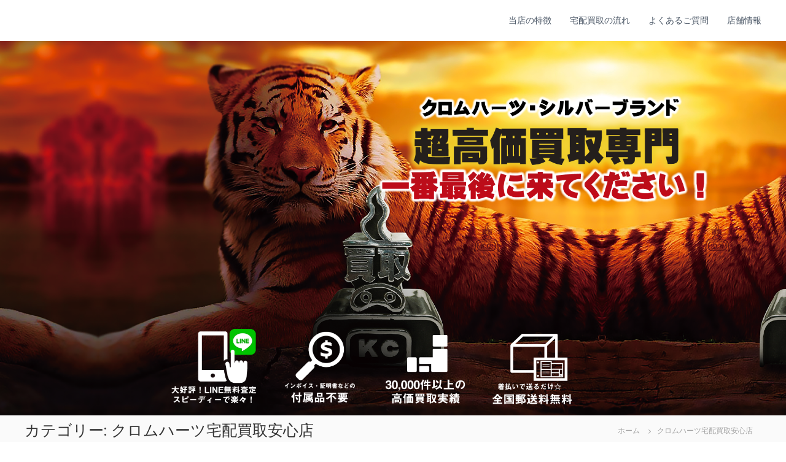

--- FILE ---
content_type: text/html; charset=UTF-8
request_url: https://www.kc925.com/category/%E3%82%AF%E3%83%AD%E3%83%A0%E3%83%8F%E3%83%BC%E3%83%84%E5%AE%85%E9%85%8D%E8%B2%B7%E5%8F%96%E5%AE%89%E5%BF%83%E5%BA%97/
body_size: 41634
content:
<!DOCTYPE html>
<html lang="ja">
<head>
<meta charset="UTF-8">
<meta name="viewport" content="width=device-width, initial-scale=1">
<link rel="profile" href="http://gmpg.org/xfn/11">
<link rel="pingback" href="https://www.kc925.com/xmlrpc.php">

<title>クロムハーツ宅配買取安心店 | クロムハーツ 買取 シルバーアクセ KC大阪</title>
<meta name='robots' content='max-image-preview:large' />

<!-- All in One SEO Pack 2.6.1 by Michael Torbert of Semper Fi Web Design[254,305] -->
<link rel="canonical" href="https://www.kc925.com/category/%e3%82%af%e3%83%ad%e3%83%a0%e3%83%8f%e3%83%bc%e3%83%84%e5%ae%85%e9%85%8d%e8%b2%b7%e5%8f%96%e5%ae%89%e5%bf%83%e5%ba%97/" />
<!-- /all in one seo pack -->
<link rel='dns-prefetch' href='//webfonts.sakura.ne.jp' />
<link rel='dns-prefetch' href='//fonts.googleapis.com' />
<link rel='dns-prefetch' href='//s.w.org' />
<link rel="alternate" type="application/rss+xml" title="クロムハーツ 買取 シルバーアクセ KC大阪 &raquo; フィード" href="https://www.kc925.com/feed/" />
<link rel="alternate" type="application/rss+xml" title="クロムハーツ 買取 シルバーアクセ KC大阪 &raquo; コメントフィード" href="https://www.kc925.com/comments/feed/" />
<link rel="alternate" type="application/rss+xml" title="クロムハーツ 買取 シルバーアクセ KC大阪 &raquo; クロムハーツ宅配買取安心店 カテゴリーのフィード" href="https://www.kc925.com/category/%e3%82%af%e3%83%ad%e3%83%a0%e3%83%8f%e3%83%bc%e3%83%84%e5%ae%85%e9%85%8d%e8%b2%b7%e5%8f%96%e5%ae%89%e5%bf%83%e5%ba%97/feed/" />
<script type="text/javascript">
window._wpemojiSettings = {"baseUrl":"https:\/\/s.w.org\/images\/core\/emoji\/14.0.0\/72x72\/","ext":".png","svgUrl":"https:\/\/s.w.org\/images\/core\/emoji\/14.0.0\/svg\/","svgExt":".svg","source":{"concatemoji":"https:\/\/www.kc925.com\/wp-includes\/js\/wp-emoji-release.min.js?ver=6.0.11"}};
/*! This file is auto-generated */
!function(e,a,t){var n,r,o,i=a.createElement("canvas"),p=i.getContext&&i.getContext("2d");function s(e,t){var a=String.fromCharCode,e=(p.clearRect(0,0,i.width,i.height),p.fillText(a.apply(this,e),0,0),i.toDataURL());return p.clearRect(0,0,i.width,i.height),p.fillText(a.apply(this,t),0,0),e===i.toDataURL()}function c(e){var t=a.createElement("script");t.src=e,t.defer=t.type="text/javascript",a.getElementsByTagName("head")[0].appendChild(t)}for(o=Array("flag","emoji"),t.supports={everything:!0,everythingExceptFlag:!0},r=0;r<o.length;r++)t.supports[o[r]]=function(e){if(!p||!p.fillText)return!1;switch(p.textBaseline="top",p.font="600 32px Arial",e){case"flag":return s([127987,65039,8205,9895,65039],[127987,65039,8203,9895,65039])?!1:!s([55356,56826,55356,56819],[55356,56826,8203,55356,56819])&&!s([55356,57332,56128,56423,56128,56418,56128,56421,56128,56430,56128,56423,56128,56447],[55356,57332,8203,56128,56423,8203,56128,56418,8203,56128,56421,8203,56128,56430,8203,56128,56423,8203,56128,56447]);case"emoji":return!s([129777,127995,8205,129778,127999],[129777,127995,8203,129778,127999])}return!1}(o[r]),t.supports.everything=t.supports.everything&&t.supports[o[r]],"flag"!==o[r]&&(t.supports.everythingExceptFlag=t.supports.everythingExceptFlag&&t.supports[o[r]]);t.supports.everythingExceptFlag=t.supports.everythingExceptFlag&&!t.supports.flag,t.DOMReady=!1,t.readyCallback=function(){t.DOMReady=!0},t.supports.everything||(n=function(){t.readyCallback()},a.addEventListener?(a.addEventListener("DOMContentLoaded",n,!1),e.addEventListener("load",n,!1)):(e.attachEvent("onload",n),a.attachEvent("onreadystatechange",function(){"complete"===a.readyState&&t.readyCallback()})),(e=t.source||{}).concatemoji?c(e.concatemoji):e.wpemoji&&e.twemoji&&(c(e.twemoji),c(e.wpemoji)))}(window,document,window._wpemojiSettings);
</script>
<style type="text/css">
img.wp-smiley,
img.emoji {
	display: inline !important;
	border: none !important;
	box-shadow: none !important;
	height: 1em !important;
	width: 1em !important;
	margin: 0 0.07em !important;
	vertical-align: -0.1em !important;
	background: none !important;
	padding: 0 !important;
}
</style>
	<link rel='stylesheet' id='wp-block-library-css'  href='https://www.kc925.com/wp-includes/css/dist/block-library/style.min.css?ver=6.0.11' type='text/css' media='all' />
<style id='global-styles-inline-css' type='text/css'>
body{--wp--preset--color--black: #000000;--wp--preset--color--cyan-bluish-gray: #abb8c3;--wp--preset--color--white: #ffffff;--wp--preset--color--pale-pink: #f78da7;--wp--preset--color--vivid-red: #cf2e2e;--wp--preset--color--luminous-vivid-orange: #ff6900;--wp--preset--color--luminous-vivid-amber: #fcb900;--wp--preset--color--light-green-cyan: #7bdcb5;--wp--preset--color--vivid-green-cyan: #00d084;--wp--preset--color--pale-cyan-blue: #8ed1fc;--wp--preset--color--vivid-cyan-blue: #0693e3;--wp--preset--color--vivid-purple: #9b51e0;--wp--preset--gradient--vivid-cyan-blue-to-vivid-purple: linear-gradient(135deg,rgba(6,147,227,1) 0%,rgb(155,81,224) 100%);--wp--preset--gradient--light-green-cyan-to-vivid-green-cyan: linear-gradient(135deg,rgb(122,220,180) 0%,rgb(0,208,130) 100%);--wp--preset--gradient--luminous-vivid-amber-to-luminous-vivid-orange: linear-gradient(135deg,rgba(252,185,0,1) 0%,rgba(255,105,0,1) 100%);--wp--preset--gradient--luminous-vivid-orange-to-vivid-red: linear-gradient(135deg,rgba(255,105,0,1) 0%,rgb(207,46,46) 100%);--wp--preset--gradient--very-light-gray-to-cyan-bluish-gray: linear-gradient(135deg,rgb(238,238,238) 0%,rgb(169,184,195) 100%);--wp--preset--gradient--cool-to-warm-spectrum: linear-gradient(135deg,rgb(74,234,220) 0%,rgb(151,120,209) 20%,rgb(207,42,186) 40%,rgb(238,44,130) 60%,rgb(251,105,98) 80%,rgb(254,248,76) 100%);--wp--preset--gradient--blush-light-purple: linear-gradient(135deg,rgb(255,206,236) 0%,rgb(152,150,240) 100%);--wp--preset--gradient--blush-bordeaux: linear-gradient(135deg,rgb(254,205,165) 0%,rgb(254,45,45) 50%,rgb(107,0,62) 100%);--wp--preset--gradient--luminous-dusk: linear-gradient(135deg,rgb(255,203,112) 0%,rgb(199,81,192) 50%,rgb(65,88,208) 100%);--wp--preset--gradient--pale-ocean: linear-gradient(135deg,rgb(255,245,203) 0%,rgb(182,227,212) 50%,rgb(51,167,181) 100%);--wp--preset--gradient--electric-grass: linear-gradient(135deg,rgb(202,248,128) 0%,rgb(113,206,126) 100%);--wp--preset--gradient--midnight: linear-gradient(135deg,rgb(2,3,129) 0%,rgb(40,116,252) 100%);--wp--preset--duotone--dark-grayscale: url('#wp-duotone-dark-grayscale');--wp--preset--duotone--grayscale: url('#wp-duotone-grayscale');--wp--preset--duotone--purple-yellow: url('#wp-duotone-purple-yellow');--wp--preset--duotone--blue-red: url('#wp-duotone-blue-red');--wp--preset--duotone--midnight: url('#wp-duotone-midnight');--wp--preset--duotone--magenta-yellow: url('#wp-duotone-magenta-yellow');--wp--preset--duotone--purple-green: url('#wp-duotone-purple-green');--wp--preset--duotone--blue-orange: url('#wp-duotone-blue-orange');--wp--preset--font-size--small: 13px;--wp--preset--font-size--medium: 20px;--wp--preset--font-size--large: 36px;--wp--preset--font-size--x-large: 42px;}.has-black-color{color: var(--wp--preset--color--black) !important;}.has-cyan-bluish-gray-color{color: var(--wp--preset--color--cyan-bluish-gray) !important;}.has-white-color{color: var(--wp--preset--color--white) !important;}.has-pale-pink-color{color: var(--wp--preset--color--pale-pink) !important;}.has-vivid-red-color{color: var(--wp--preset--color--vivid-red) !important;}.has-luminous-vivid-orange-color{color: var(--wp--preset--color--luminous-vivid-orange) !important;}.has-luminous-vivid-amber-color{color: var(--wp--preset--color--luminous-vivid-amber) !important;}.has-light-green-cyan-color{color: var(--wp--preset--color--light-green-cyan) !important;}.has-vivid-green-cyan-color{color: var(--wp--preset--color--vivid-green-cyan) !important;}.has-pale-cyan-blue-color{color: var(--wp--preset--color--pale-cyan-blue) !important;}.has-vivid-cyan-blue-color{color: var(--wp--preset--color--vivid-cyan-blue) !important;}.has-vivid-purple-color{color: var(--wp--preset--color--vivid-purple) !important;}.has-black-background-color{background-color: var(--wp--preset--color--black) !important;}.has-cyan-bluish-gray-background-color{background-color: var(--wp--preset--color--cyan-bluish-gray) !important;}.has-white-background-color{background-color: var(--wp--preset--color--white) !important;}.has-pale-pink-background-color{background-color: var(--wp--preset--color--pale-pink) !important;}.has-vivid-red-background-color{background-color: var(--wp--preset--color--vivid-red) !important;}.has-luminous-vivid-orange-background-color{background-color: var(--wp--preset--color--luminous-vivid-orange) !important;}.has-luminous-vivid-amber-background-color{background-color: var(--wp--preset--color--luminous-vivid-amber) !important;}.has-light-green-cyan-background-color{background-color: var(--wp--preset--color--light-green-cyan) !important;}.has-vivid-green-cyan-background-color{background-color: var(--wp--preset--color--vivid-green-cyan) !important;}.has-pale-cyan-blue-background-color{background-color: var(--wp--preset--color--pale-cyan-blue) !important;}.has-vivid-cyan-blue-background-color{background-color: var(--wp--preset--color--vivid-cyan-blue) !important;}.has-vivid-purple-background-color{background-color: var(--wp--preset--color--vivid-purple) !important;}.has-black-border-color{border-color: var(--wp--preset--color--black) !important;}.has-cyan-bluish-gray-border-color{border-color: var(--wp--preset--color--cyan-bluish-gray) !important;}.has-white-border-color{border-color: var(--wp--preset--color--white) !important;}.has-pale-pink-border-color{border-color: var(--wp--preset--color--pale-pink) !important;}.has-vivid-red-border-color{border-color: var(--wp--preset--color--vivid-red) !important;}.has-luminous-vivid-orange-border-color{border-color: var(--wp--preset--color--luminous-vivid-orange) !important;}.has-luminous-vivid-amber-border-color{border-color: var(--wp--preset--color--luminous-vivid-amber) !important;}.has-light-green-cyan-border-color{border-color: var(--wp--preset--color--light-green-cyan) !important;}.has-vivid-green-cyan-border-color{border-color: var(--wp--preset--color--vivid-green-cyan) !important;}.has-pale-cyan-blue-border-color{border-color: var(--wp--preset--color--pale-cyan-blue) !important;}.has-vivid-cyan-blue-border-color{border-color: var(--wp--preset--color--vivid-cyan-blue) !important;}.has-vivid-purple-border-color{border-color: var(--wp--preset--color--vivid-purple) !important;}.has-vivid-cyan-blue-to-vivid-purple-gradient-background{background: var(--wp--preset--gradient--vivid-cyan-blue-to-vivid-purple) !important;}.has-light-green-cyan-to-vivid-green-cyan-gradient-background{background: var(--wp--preset--gradient--light-green-cyan-to-vivid-green-cyan) !important;}.has-luminous-vivid-amber-to-luminous-vivid-orange-gradient-background{background: var(--wp--preset--gradient--luminous-vivid-amber-to-luminous-vivid-orange) !important;}.has-luminous-vivid-orange-to-vivid-red-gradient-background{background: var(--wp--preset--gradient--luminous-vivid-orange-to-vivid-red) !important;}.has-very-light-gray-to-cyan-bluish-gray-gradient-background{background: var(--wp--preset--gradient--very-light-gray-to-cyan-bluish-gray) !important;}.has-cool-to-warm-spectrum-gradient-background{background: var(--wp--preset--gradient--cool-to-warm-spectrum) !important;}.has-blush-light-purple-gradient-background{background: var(--wp--preset--gradient--blush-light-purple) !important;}.has-blush-bordeaux-gradient-background{background: var(--wp--preset--gradient--blush-bordeaux) !important;}.has-luminous-dusk-gradient-background{background: var(--wp--preset--gradient--luminous-dusk) !important;}.has-pale-ocean-gradient-background{background: var(--wp--preset--gradient--pale-ocean) !important;}.has-electric-grass-gradient-background{background: var(--wp--preset--gradient--electric-grass) !important;}.has-midnight-gradient-background{background: var(--wp--preset--gradient--midnight) !important;}.has-small-font-size{font-size: var(--wp--preset--font-size--small) !important;}.has-medium-font-size{font-size: var(--wp--preset--font-size--medium) !important;}.has-large-font-size{font-size: var(--wp--preset--font-size--large) !important;}.has-x-large-font-size{font-size: var(--wp--preset--font-size--x-large) !important;}
</style>
<link rel='stylesheet' id='contact-form-7-css'  href='https://www.kc925.com/wp-content/plugins/contact-form-7/includes/css/styles.css?ver=5.0.2' type='text/css' media='all' />
<link rel='stylesheet' id='flash-fonts-css'  href='https://fonts.googleapis.com/css?family=Montserrat%3A400%2C700&#038;subset=latin%2Clatin-ext' type='text/css' media='all' />
<link rel='stylesheet' id='font-awesome-css'  href='https://www.kc925.com/wp-content/themes/flash/css/font-awesome.min.css?ver=6.0.11' type='text/css' media='' />
<link rel='stylesheet' id='flash-style-css'  href='https://www.kc925.com/wp-content/themes/flash/style.css?ver=6.0.11' type='text/css' media='all' />
<style id='flash-style-inline-css' type='text/css'>

		/* Site Title */
		.site-branding {
			margin: 0 auto 0 0;
		}

		.site-branding .site-title,
		.site-description {
			clip: rect(1px, 1px, 1px, 1px);
			position: absolute !important;
			height: 1px;
			width: 1px;
			overflow: hidden;
		}
		.logo .logo-text{
			padding: 0;
		}
		
</style>
<link rel='stylesheet' id='responsive-css'  href='https://www.kc925.com/wp-content/themes/flash/css/responsive.min.css?ver=6.0.11' type='text/css' media='' />
<script type='text/javascript' src='https://www.kc925.com/wp-includes/js/jquery/jquery.min.js?ver=3.6.0' id='jquery-core-js'></script>
<script type='text/javascript' src='https://www.kc925.com/wp-includes/js/jquery/jquery-migrate.min.js?ver=3.3.2' id='jquery-migrate-js'></script>
<script type='text/javascript' src='//webfonts.sakura.ne.jp/js/sakura.js?ver=2.0.0' id='typesquare_std-js'></script>
<link rel="https://api.w.org/" href="https://www.kc925.com/wp-json/" /><link rel="alternate" type="application/json" href="https://www.kc925.com/wp-json/wp/v2/categories/164" /><link rel="EditURI" type="application/rsd+xml" title="RSD" href="https://www.kc925.com/xmlrpc.php?rsd" />
<link rel="wlwmanifest" type="application/wlwmanifest+xml" href="https://www.kc925.com/wp-includes/wlwmanifest.xml" /> 
<meta name="generator" content="WordPress 6.0.11" />
		<style type="text/css">body { font-family: "Montserrat"; }</style>
		<style type="text/css">.recentcomments a{display:inline !important;padding:0 !important;margin:0 !important;}</style></head>

<body class="archive category category-164 hfeed header-sticky left-logo-right-menu right-sidebar classic-layout">

<div id="preloader-background">
	<div id="spinners">
		<div id="preloader">
			<span></span>
			<span></span>
			<span></span>
			<span></span>
			<span></span>
		</div>
	</div>
</div>


<div id="page" class="site">
	<a class="skip-link screen-reader-text" href="#content">コンテンツへスキップ</a>

	
	<header id="masthead" class="site-header" role="banner">
		
		<div class="header-bottom">
			<div class="tg-container">

				<div class="logo">
					
					<div class="logo-text site-branding">
													<p class="site-title"><a href="https://www.kc925.com/" rel="home">クロムハーツ 買取 シルバーアクセ KC大阪</a></p>
													<p class="site-description">インボイスなし他店様で断られたものでも全国Ok</p>
											</div>
				</div>
				<div class="site-navigation-wrapper">
					<nav id="site-navigation" class="main-navigation" role="navigation">
						<div class="menu-toggle">
							<i class="fa fa-bars"></i>
						</div>
						<div class="menu-menu-container"><ul id="primary-menu" class="menu"><li id="menu-item-4421" class="menu-item menu-item-type-post_type menu-item-object-page menu-item-4421"><a href="https://www.kc925.com/concept/">当店の特徴</a></li>
<li id="menu-item-4426" class="menu-item menu-item-type-post_type menu-item-object-page menu-item-4426"><a href="https://www.kc925.com/guide/yuusou/">宅配買取の流れ</a></li>
<li id="menu-item-4424" class="menu-item menu-item-type-post_type menu-item-object-page menu-item-4424"><a href="https://www.kc925.com/faq/">よくあるご質問</a></li>
<li id="menu-item-4425" class="menu-item menu-item-type-post_type menu-item-object-page menu-item-4425"><a href="https://www.kc925.com/shopinfo/">店舗情報</a></li>
</ul></div>					</nav><!-- #site-navigation -->

					
									</div>

				<div class="header-action-container">
					
									</div>
			</div>
		</div>
	</header><!-- #masthead -->

	
	<div id="wp-custom-header" class="wp-custom-header"><img src="https://www.kc925.com/wp-content/uploads/2017/03/kc925_top11-1.png" width="1973" height="940" alt="" srcset="https://www.kc925.com/wp-content/uploads/2017/03/kc925_top11-1.png 1973w, https://www.kc925.com/wp-content/uploads/2017/03/kc925_top11-1-300x143.png 300w, https://www.kc925.com/wp-content/uploads/2017/03/kc925_top11-1-768x366.png 768w, https://www.kc925.com/wp-content/uploads/2017/03/kc925_top11-1-1024x488.png 1024w" sizes="(max-width: 1973px) 100vw, 1973px" /></div>
		<nav id="flash-breadcrumbs" class="breadcrumb-trail breadcrumbs">
		<div class="tg-container">
			<h1 class="trail-title">カテゴリー: <span>クロムハーツ宅配買取安心店</span></h1>			<ul class="trail-items"><li class="trail-item trail-begin"><a class="trail-home" href="https://www.kc925.com" title="ホーム"><span>ホーム</span></a></li><li class="trail-item"><span>クロムハーツ宅配買取安心店</span></li></ul>		</div>
	</nav>
	
	
	<div id="content" class="site-content">
		<div class="tg-container">

	
	<div id="primary" class="content-area">
		<main id="main" class="site-main" role="main">

		
			
<article id="post-7479" class="post-7479 post type-post status-publish format-standard hentry category-164">

	
		
	<div class="entry-content-block">
		<header class="entry-header">
			<h2 class="entry-title"><a href="https://www.kc925.com/%e3%82%af%e3%83%ad%e3%83%a0%e3%83%8f%e3%83%bc%e3%83%84%e5%ae%85%e9%85%8d%e8%b2%b7%e5%8f%96%e5%ae%89%e5%bf%83%e5%ba%97/7479/" rel="bookmark">クロムハーツ宅配買取で安心店は 高価買取店KCです。</a></h2>		</header><!-- .entry-header -->

				<div class="entry-meta">
			<span class="entry-date"><i class="fa fa-clock-o"></i><a href="https://www.kc925.com/%e3%82%af%e3%83%ad%e3%83%a0%e3%83%8f%e3%83%bc%e3%83%84%e5%ae%85%e9%85%8d%e8%b2%b7%e5%8f%96%e5%ae%89%e5%bf%83%e5%ba%97/7479/" rel="bookmark"><time class="date published updated" datetime="2017-09-06T16:35:38+09:00">2017年9月6日</time></a></span><span class="entry-author vcard author"> <i class="fa fa-user"></i><a class="url fn n" href="https://www.kc925.com/author/kc925/">kc925</a></span>		</div><!-- .entry-meta -->
		
		<div class="entry-content">
							<p>クロムハーツ宅配買取で安心店の超 高価買取KCへ。納得の買取価格で全国へ郵送でも対応しております。無料ライン査定も是非ご利用下さい。 おかげさまで地元にも全国にも愛されて 創業13年、高価買取実績30,000件以上 クロ [&hellip;]</p>
								</div><!-- .entry-content -->

		<footer class="entry-footer">
			<span class="cat-links"><i class="fa fa-folder-open"></i> <a href="https://www.kc925.com/category/%e3%82%af%e3%83%ad%e3%83%a0%e3%83%8f%e3%83%bc%e3%83%84%e5%ae%85%e9%85%8d%e8%b2%b7%e5%8f%96%e5%ae%89%e5%bf%83%e5%ba%97/" rel="category tag">クロムハーツ宅配買取安心店</a> </span>		</footer><!-- .entry-footer -->
	</div>

	
</article><!-- #post-## -->

		</main><!-- #main -->
	</div><!-- #primary -->

	
<aside id="secondary" class="widget-area" role="complementary">

	
	<section id="search-2" class="widget widget_search">
<form role="search" method="get" class="searchform" action="https://www.kc925.com/">
	<label>
		<span class="screen-reader-text">検索対象:</span>
		<input type="search" class="search-field" placeholder="検索 &hellip;" value="" name="s" />
	</label>
	<button type="submit" class="search-submit btn search-btn"><span class="screen-reader-text">検索</span><i class="fa fa-search"></i></button>
</form>
</section>
		<section id="recent-posts-2" class="widget widget_recent_entries">
		<h3 class="widget-title">最近の投稿</h3>
		<ul>
											<li>
					<a href="https://www.kc925.com/%e3%82%af%e3%83%ad%e3%83%a0%e3%83%8f%e3%83%bc%e3%83%84%e3%81%ae%e8%b2%b7%e5%8f%96%e3%83%bb%e9%ab%98%e3%81%8f%e5%a3%b2%e3%82%8b%e3%81%aa%e3%82%89/7683/">クロムハーツの買取・高く売るなら大阪の｜買取KC</a>
									</li>
											<li>
					<a href="https://www.kc925.com/%e3%82%af%e3%83%ad%e3%83%a0%e3%83%8f%e3%83%bc%e3%83%84%e3%81%ae%e8%b2%b7%e5%8f%96%e5%bc%b7%e5%8c%96/7680/">クロムハーツの買取強化｜カイトリケーシー【KC】</a>
									</li>
											<li>
					<a href="https://www.kc925.com/%e3%82%af%e3%83%ad%e3%83%a0%e3%83%8f%e3%83%bc%e3%83%84%e3%81%ae%e8%b2%b7%e5%8f%96%ef%bd%9c%e9%ab%98%e3%81%8f%e5%a3%b2%e3%82%8b%e3%81%aa%e3%82%89/7676/">クロムハーツの買取｜高く売るなら【買取KC】</a>
									</li>
											<li>
					<a href="https://www.kc925.com/%e3%82%af%e3%83%ad%e3%83%a0%e3%83%8f%e3%83%bc%e3%83%84%e8%b2%b7%e5%8f%96%e3%81%aekc/7671/">クロムハーツの買取はどの店がおすすめ？【買取KC】が正解</a>
									</li>
											<li>
					<a href="https://www.kc925.com/%e3%82%af%e3%83%ad%e3%83%a0%e3%83%8f%e3%83%bc%e3%83%84%e8%b2%b7%e5%8f%96%e3%81%ae%e3%82%b1%e3%83%bc%e3%82%b7%e3%83%bc%e3%80%90%e8%b2%b7%e5%8f%96kc%e3%80%91/7665/">クロムハーツ買取のケーシー【買取KC】</a>
									</li>
					</ul>

		</section><section id="recent-comments-2" class="widget widget_recent_comments"><h3 class="widget-title">最近のコメント</h3><ul id="recentcomments"><li class="recentcomments"><a href="https://www.kc925.com/kaitori/145/#comment-72193">ホームページリニューアル</a> に <span class="comment-author-link"><a href='https://outervision.site/power-supply-calculator' rel='external nofollow ugc' class='url'>SantoGreem</a></span> より</li><li class="recentcomments"><a href="https://www.kc925.com/kaitori/145/#comment-72191">ホームページリニューアル</a> に <span class="comment-author-link"><a href='http://www.yhY2e.org' rel='external nofollow ugc' class='url'>My Homepage</a></span> より</li><li class="recentcomments"><a href="https://www.kc925.com/kaitori/145/#comment-72190">ホームページリニューアル</a> に <span class="comment-author-link"><a href='http://www.gnhYSJCP.com' rel='external nofollow ugc' class='url'>Homepage</a></span> より</li><li class="recentcomments"><a href="https://www.kc925.com/kaitori/145/#comment-72188">ホームページリニューアル</a> に <span class="comment-author-link"><a href='https://kubett.green/hello-world/' rel='external nofollow ugc' class='url'>oral</a></span> より</li><li class="recentcomments"><a href="https://www.kc925.com/kaitori/145/#comment-72186">ホームページリニューアル</a> に <span class="comment-author-link"><a href='https://www.youtube.com/watch?v=4oO99VUGlzA' rel='external nofollow ugc' class='url'>fortune tiger</a></span> より</li></ul></section><section id="archives-2" class="widget widget_archive"><h3 class="widget-title">アーカイブ</h3>
			<ul>
					<li><a href='https://www.kc925.com/date/2018/06/'>2018年6月</a></li>
	<li><a href='https://www.kc925.com/date/2018/03/'>2018年3月</a></li>
	<li><a href='https://www.kc925.com/date/2017/09/'>2017年9月</a></li>
	<li><a href='https://www.kc925.com/date/2017/08/'>2017年8月</a></li>
	<li><a href='https://www.kc925.com/date/2017/07/'>2017年7月</a></li>
	<li><a href='https://www.kc925.com/date/2017/06/'>2017年6月</a></li>
	<li><a href='https://www.kc925.com/date/2017/05/'>2017年5月</a></li>
	<li><a href='https://www.kc925.com/date/2017/03/'>2017年3月</a></li>
			</ul>

			</section><section id="categories-2" class="widget widget_categories"><h3 class="widget-title">カテゴリー</h3>
			<ul>
					<li class="cat-item cat-item-148"><a href="https://www.kc925.com/category/chrome-hearts%e3%80%80%e9%ab%98%e4%be%a1%e8%b2%b7%e5%8f%96%e5%ba%97%e3%80%80%e6%83%85%e5%a0%b1/">CHROME HEARTS　高価買取店　情報</a>
</li>
	<li class="cat-item cat-item-138"><a href="https://www.kc925.com/category/loneones%e3%80%80%e8%b2%b7%e5%8f%96/">LONEONES　買取</a>
</li>
	<li class="cat-item cat-item-141"><a href="https://www.kc925.com/category/%e3%82%a6%e3%83%ab%e3%83%95%e3%83%9e%e3%83%b3%e3%83%96%e3%83%a9%e3%82%b6%e3%83%bc%e3%82%ba%e3%80%80%e9%ab%98%e4%be%a1%e3%80%80%e8%b2%b7%e5%8f%96/">ウルフマンブラザーズ　高価　買取</a>
</li>
	<li class="cat-item cat-item-136"><a href="https://www.kc925.com/category/%e3%82%a8%e3%83%a0%e3%82%ba%e3%82%b3%e3%83%ac%e3%82%af%e3%82%b7%e3%83%a7%e3%83%b3%e3%80%80%e9%ab%98%e4%be%a1%e3%80%80%e8%b2%b7%e5%8f%96/">エムズコレクション　高価　買取</a>
</li>
	<li class="cat-item cat-item-149"><a href="https://www.kc925.com/category/%e3%82%af%e3%83%ad%e3%83%a0%e3%83%8f%e3%83%bc%e3%83%84%e3%80%80k22%e9%87%91%e3%80%80%e8%b2%b7%e5%8f%96%e3%82%8a/">クロムハーツ　K22金　買取り</a>
</li>
	<li class="cat-item cat-item-157"><a href="https://www.kc925.com/category/%e3%82%af%e3%83%ad%e3%83%a0%e3%83%8f%e3%83%bc%e3%83%84%e3%80%80%e3%82%ae%e3%83%a3%e3%83%a9%e3%83%b3%e3%83%86%e3%82%a3%e3%83%bc%e3%82%ab%e3%83%bc%e3%83%89%e3%80%80%e3%81%aa%e3%81%8f%e3%81%a6%e3%82%82/">クロムハーツ　ギャランティーカード　なくても</a>
</li>
	<li class="cat-item cat-item-166"><a href="https://www.kc925.com/category/%e3%82%af%e3%83%ad%e3%83%a0%e3%83%8f%e3%83%bc%e3%83%84%e3%80%80%e3%83%81%e3%82%a7%e3%83%bc%e3%83%b3%e3%80%80%e8%b2%b7%e5%8f%96%e5%ba%97/">クロムハーツ　チェーン　買取店</a>
</li>
	<li class="cat-item cat-item-167"><a href="https://www.kc925.com/category/%e3%82%af%e3%83%ad%e3%83%a0%e3%83%8f%e3%83%bc%e3%83%84%e3%80%80%e3%83%96%e3%83%ac%e3%82%b9%e3%83%ac%e3%83%83%e3%83%88%e3%80%80%e9%ab%98%e4%be%a1%e3%80%80%e8%b2%b7%e5%8f%96/">クロムハーツ　ブレスレット　高価　買取</a>
</li>
	<li class="cat-item cat-item-168"><a href="https://www.kc925.com/category/%e3%82%af%e3%83%ad%e3%83%a0%e3%83%8f%e3%83%bc%e3%83%84%e3%80%80%e4%bb%98%e5%b1%9e%e5%93%81%e3%80%80%e7%84%a1%e3%80%80%e8%b2%b7%e5%8f%96/">クロムハーツ　付属品　無　買取</a>
</li>
	<li class="cat-item cat-item-156"><a href="https://www.kc925.com/category/%e3%82%af%e3%83%ad%e3%83%a0%e3%83%8f%e3%83%bc%e3%83%84%e3%80%80%e4%bf%9d%e8%a8%bc%e6%9b%b8%e5%86%8d%e7%99%ba%e8%a1%8c/">クロムハーツ　保証書再発行</a>
</li>
	<li class="cat-item cat-item-140"><a href="https://www.kc925.com/category/%e3%82%af%e3%83%ad%e3%83%a0%e3%83%8f%e3%83%bc%e3%83%84%e3%80%80%e4%bf%9d%e8%a8%bc%e6%9b%b8%e7%84%a1%e3%80%80%e8%b2%b7%e5%8f%96/">クロムハーツ　保証書無　買取</a>
</li>
	<li class="cat-item cat-item-150"><a href="https://www.kc925.com/category/%e3%82%af%e3%83%ad%e3%83%a0%e3%83%8f%e3%83%bc%e3%83%84%e3%80%80%e4%bf%ae%e7%90%86%e3%80%80%e3%83%a1%e3%83%b3%e3%83%86%e3%83%8a%e3%83%b3%e3%82%b9/">クロムハーツ　修理　メンテナンス</a>
</li>
	<li class="cat-item cat-item-153"><a href="https://www.kc925.com/category/%e3%82%af%e3%83%ad%e3%83%a0%e3%83%8f%e3%83%bc%e3%83%84%e3%80%80%e8%b2%b7%e5%8f%96%e3%80%80%e3%81%8a%e3%81%99%e3%81%99%e3%82%81%e3%81%ae%e5%ba%97/">クロムハーツ　買取　おすすめの店</a>
</li>
	<li class="cat-item cat-item-139"><a href="https://www.kc925.com/category/%e3%82%af%e3%83%ad%e3%83%a0%e3%83%8f%e3%83%bc%e3%83%84%e3%80%80%e8%b2%b7%e5%8f%96%e3%80%80%e4%b8%89%e3%83%8e%e5%ae%ae/">クロムハーツ　買取　三ノ宮</a>
</li>
	<li class="cat-item cat-item-152"><a href="https://www.kc925.com/category/%e3%82%af%e3%83%ad%e3%83%a0%e3%83%8f%e3%83%bc%e3%83%84%e3%80%80%e8%b2%b7%e5%8f%96%e3%80%80%e5%85%ad%e7%94%b2/">クロムハーツ　買取　六甲</a>
</li>
	<li class="cat-item cat-item-145"><a href="https://www.kc925.com/category/%e3%82%af%e3%83%ad%e3%83%a0%e3%83%8f%e3%83%bc%e3%83%84%e3%80%80%e8%b2%b7%e5%8f%96%e3%80%80%e5%8a%a0%e5%8f%a4%e5%b7%9d/">クロムハーツ　買取　加古川</a>
</li>
	<li class="cat-item cat-item-151"><a href="https://www.kc925.com/category/%e3%82%af%e3%83%ad%e3%83%a0%e3%83%8f%e3%83%bc%e3%83%84%e3%80%80%e8%b2%b7%e5%8f%96%e3%80%80%e5%a7%ab%e8%b7%af/">クロムハーツ　買取　姫路</a>
</li>
	<li class="cat-item cat-item-165"><a href="https://www.kc925.com/category/%e3%82%af%e3%83%ad%e3%83%a0%e3%83%8f%e3%83%bc%e3%83%84%e3%80%80%e8%b2%b7%e5%8f%96%e4%be%a1%e6%a0%bc%e3%80%80%e8%87%aa%e4%bf%a1%e3%81%82%e3%82%8a/">クロムハーツ　買取価格　自信あり</a>
</li>
	<li class="cat-item cat-item-146"><a href="https://www.kc925.com/category/%e3%82%af%e3%83%ad%e3%83%a0%e3%83%8f%e3%83%bc%e3%83%84%e3%80%80%e9%ab%98%e4%be%a1%e8%b2%b7%e5%8f%96%e3%80%80%e9%a0%88%e7%a3%a8%e5%8c%ba/">クロムハーツ　高価買取　須磨区</a>
</li>
	<li class="cat-item cat-item-158"><a href="https://www.kc925.com/category/%e3%82%af%e3%83%ad%e3%83%a0%e3%83%8f%e3%83%bc%e3%83%84%ef%bc%92%ef%bc%92%e9%87%91%e8%a3%bd%e9%ab%98%e4%be%a1%e8%b2%b7%e5%8f%96/">クロムハーツ２２金製高価買取</a>
</li>
	<li class="cat-item cat-item-173"><a href="https://www.kc925.com/category/%e3%82%af%e3%83%ad%e3%83%a0%e3%83%8f%e3%83%bc%e3%83%84%e3%81%ae%e8%b2%b7%e5%8f%96%e3%83%bb%e9%ab%98%e3%81%8f%e5%a3%b2%e3%82%8b%e3%81%aa%e3%82%89/">クロムハーツの買取・高く売るなら</a>
</li>
	<li class="cat-item cat-item-171"><a href="https://www.kc925.com/category/%e3%82%af%e3%83%ad%e3%83%a0%e3%83%8f%e3%83%bc%e3%83%84%e3%81%ae%e8%b2%b7%e5%8f%96%ef%bd%9c%e9%ab%98%e3%81%8f%e5%a3%b2%e3%82%8b%e3%81%aa%e3%82%89/">クロムハーツの買取｜高く売るなら</a>
</li>
	<li class="cat-item cat-item-172"><a href="https://www.kc925.com/category/%e3%82%af%e3%83%ad%e3%83%a0%e3%83%8f%e3%83%bc%e3%83%84%e3%81%ae%e8%b2%b7%e5%8f%96%e5%bc%b7%e5%8c%96/">クロムハーツの買取強化</a>
</li>
	<li class="cat-item cat-item-163"><a href="https://www.kc925.com/category/%e3%82%af%e3%83%ad%e3%83%a0%e3%83%8f%e3%83%bc%e3%83%84%e5%a3%b2%e3%82%8b%e3%80%80%e5%be%8c%e6%82%94%e7%84%a1/">クロムハーツ売る　後悔無</a>
</li>
	<li class="cat-item cat-item-164 current-cat"><a aria-current="page" href="https://www.kc925.com/category/%e3%82%af%e3%83%ad%e3%83%a0%e3%83%8f%e3%83%bc%e3%83%84%e5%ae%85%e9%85%8d%e8%b2%b7%e5%8f%96%e5%ae%89%e5%bf%83%e5%ba%97/">クロムハーツ宅配買取安心店</a>
</li>
	<li class="cat-item cat-item-160"><a href="https://www.kc925.com/category/%e3%82%af%e3%83%ad%e3%83%a0%e3%83%8f%e3%83%bc%e3%83%84%e8%b2%b7%e5%8f%96%e3%81%8a%e3%81%99%e3%81%99%e3%82%81%e3%81%ae%e5%ba%97%e6%83%85%e5%a0%b1/">クロムハーツ買取おすすめの店情報</a>
</li>
	<li class="cat-item cat-item-170"><a href="https://www.kc925.com/category/%e3%82%af%e3%83%ad%e3%83%a0%e3%83%8f%e3%83%bc%e3%83%84%e8%b2%b7%e5%8f%96%e3%81%aekc/">クロムハーツ買取のKC</a>
</li>
	<li class="cat-item cat-item-169"><a href="https://www.kc925.com/category/%e3%82%af%e3%83%ad%e3%83%a0%e3%83%8f%e3%83%bc%e3%83%84%e8%b2%b7%e5%8f%96%e3%81%ae%e3%82%b1%e3%83%bc%e3%82%b7%e3%83%bc%e3%80%90%e8%b2%b7%e5%8f%96kc%e3%80%91/">クロムハーツ買取のケーシー【買取KC】</a>
</li>
	<li class="cat-item cat-item-161"><a href="https://www.kc925.com/category/%e3%82%af%e3%83%ad%e3%83%a0%e3%83%8f%e3%83%bc%e3%83%84%e8%b2%b7%e5%8f%96%e7%9b%b8%e5%a0%b4%e9%ab%98%e3%81%84%e5%ba%97%e8%b2%b7%e5%8f%96kc/">クロムハーツ買取相場高い店買取kc</a>
</li>
	<li class="cat-item cat-item-159"><a href="https://www.kc925.com/category/%e3%82%af%e3%83%ad%e3%83%a0%e3%83%8f%e3%83%bc%e3%83%84%e9%9d%a9%e8%a2%8b%e9%ab%98%e4%be%a1%e8%b2%b7%e5%8f%96/">クロムハーツ革袋高価買取</a>
</li>
	<li class="cat-item cat-item-137"><a href="https://www.kc925.com/category/%e3%82%b7%e3%83%ab%e3%83%90%e3%83%bc%e3%82%a2%e3%82%af%e3%82%bb%e3%82%b5%e3%83%aa%e3%83%bc%e3%80%80%e8%b2%b7%e5%8f%96%e3%80%80%e8%87%aa%e4%bf%a1%e3%81%82%e3%82%8a/">シルバーアクセサリー　買取　自信あり</a>
</li>
	<li class="cat-item cat-item-143"><a href="https://www.kc925.com/category/%e3%83%93%e3%83%ab%e3%82%a6%e3%82%a9%e3%83%bc%e3%83%ab%e3%83%ac%e3%82%b6%e3%83%bc%e3%80%80%e8%a8%bc%e6%98%8e%e6%9b%b8%e7%84%a1%e3%80%80%e8%b2%b7%e5%8f%96/">ビルウォールレザー　証明書無　買取</a>
</li>
	<li class="cat-item cat-item-142"><a href="https://www.kc925.com/category/%e3%83%93%e3%83%ab%e3%82%a6%e3%82%a9%e3%83%bc%e3%83%ab%e3%83%ac%e3%82%b6%e3%83%bc%e3%80%80%e8%b2%b7%e5%8f%96/">ビルウォールレザー　買取</a>
</li>
	<li class="cat-item cat-item-144"><a href="https://www.kc925.com/category/%e3%83%ac%e3%83%8a%e3%83%bc%e3%83%89%e3%82%ab%e3%83%a0%e3%83%9b%e3%83%bc%e3%83%88%e3%80%80%e8%b2%b7%e5%8f%96/">レナードカムホート　買取</a>
</li>
	<li class="cat-item cat-item-147"><a href="https://www.kc925.com/category/%e3%83%ad%e3%83%b3%e3%83%af%e3%83%b3%e3%82%ba%e3%80%80%e8%b2%b7%e5%8f%96%e5%ba%97%e3%80%80%e6%83%85%e5%a0%b1/">ロンワンズ　買取店　情報</a>
</li>
	<li class="cat-item cat-item-154"><a href="https://www.kc925.com/category/%e5%a4%a7%e9%98%aa%e3%80%80%e3%82%af%e3%83%ad%e3%83%a0%e3%83%8f%e3%83%bc%e3%83%84%e3%80%80%e8%b2%b7%e5%8f%96%e7%9b%b8%e5%a0%b4%e9%ab%98%e3%81%84%e5%ba%97/">大阪　クロムハーツ　買取相場高い店</a>
</li>
	<li class="cat-item cat-item-133"><a href="https://www.kc925.com/category/%e9%ab%98%e4%be%a1%e5%a3%b2%e5%8d%b4%e6%83%85%e5%a0%b1/">高価売却情報</a>
</li>
	<li class="cat-item cat-item-1"><a href="https://www.kc925.com/category/kaitori/">高価買取情報</a>
</li>
			</ul>

			</section><section id="meta-2" class="widget widget_meta"><h3 class="widget-title">メタ情報</h3>
		<ul>
						<li><a href="https://www.kc925.com/wp-login.php">ログイン</a></li>
			<li><a href="https://www.kc925.com/feed/">投稿フィード</a></li>
			<li><a href="https://www.kc925.com/comments/feed/">コメントフィード</a></li>

			<li><a href="https://ja.wordpress.org/">WordPress.org</a></li>
		</ul>

		</section>
	
</aside><!-- #secondary -->

		</div><!-- .tg-container -->
	</div><!-- #content -->

	
	
	<footer id="colophon" class="footer-layout site-footer" role="contentinfo">
		<div id="top-footer">
	<div class="tg-container">
		<div class="tg-column-wrapper">

							<div class="tg-column-4 footer-block">

				<section id="nav_menu-2" class="widget widget_nav_menu"><h3 class="widget-title">MENU</h3><div class="menu-menu-container"><ul id="menu-menu" class="menu"><li class="menu-item menu-item-type-post_type menu-item-object-page menu-item-4421"><a href="https://www.kc925.com/concept/">当店の特徴</a></li>
<li class="menu-item menu-item-type-post_type menu-item-object-page menu-item-4426"><a href="https://www.kc925.com/guide/yuusou/">宅配買取の流れ</a></li>
<li class="menu-item menu-item-type-post_type menu-item-object-page menu-item-4424"><a href="https://www.kc925.com/faq/">よくあるご質問</a></li>
<li class="menu-item menu-item-type-post_type menu-item-object-page menu-item-4425"><a href="https://www.kc925.com/shopinfo/">店舗情報</a></li>
</ul></div></section>				</div>

							<div class="tg-column-4 footer-block">

								</div>

							<div class="tg-column-4 footer-block">

								</div>

							<div class="tg-column-4 footer-block">

								</div>

					</div>
	</div>
</div>

		<div id="bottom-footer">
			<div class="tg-container">

					<div class="copyright">
	<span class="copyright-text">
		Copyright &copy;  2026		<a href="https://www.kc925.com/">クロムハーツ 買取 シルバーアクセ KC大阪</a>
		Theme: Flash by <a href="http://themegrill.com/themes/flash" rel="author">ThemeGrill</a>.		Proudly powered by <a href="https://ja.wordpress.org/">WordPress</a>	</span>
</div><!-- .copyright -->

					<div class="menu-%e3%83%95%e3%83%83%e3%82%bf%e3%83%bc%e3%83%8a%e3%83%93-container"><ul id="menu-%e3%83%95%e3%83%83%e3%82%bf%e3%83%bc%e3%83%8a%e3%83%93" class="footer-menu"><li id="menu-item-4420" class="menu-item menu-item-type-post_type menu-item-object-page menu-item-4420"><a href="https://www.kc925.com/home/">HOME</a></li>
<li id="menu-item-4396" class="menu-item menu-item-type-post_type menu-item-object-page menu-item-4396"><a href="https://www.kc925.com/guide/yuusou/">無料宅配買取の流れ</a></li>
<li id="menu-item-4397" class="menu-item menu-item-type-post_type menu-item-object-page menu-item-4397"><a href="https://www.kc925.com/concept/">買取K.C.のこだわり</a></li>
<li id="menu-item-4400" class="menu-item menu-item-type-post_type menu-item-object-page menu-item-4400"><a href="https://www.kc925.com/faq/">よくあるご質問</a></li>
<li id="menu-item-4401" class="menu-item menu-item-type-post_type menu-item-object-page menu-item-4401"><a href="https://www.kc925.com/shopinfo/">店舗情報</a></li>
<li id="menu-item-4405" class="menu-item menu-item-type-post_type menu-item-object-page menu-item-4405"><a href="https://www.kc925.com/brand/alexstreeter/">ALEX STREETER | アレックスストリーター</a></li>
<li id="menu-item-4406" class="menu-item menu-item-type-post_type menu-item-object-page menu-item-4406"><a href="https://www.kc925.com/brand/bloody-mary/">Bloody Mary | ブラッディマリー</a></li>
<li id="menu-item-4408" class="menu-item menu-item-type-post_type menu-item-object-page menu-item-4408"><a href="https://www.kc925.com/brand/chromehearts/">CHROME HEARTS | クロムハーツ</a></li>
<li id="menu-item-4409" class="menu-item menu-item-type-post_type menu-item-object-page menu-item-4409"><a href="https://www.kc925.com/brand/crazy-pig/">CRAZY PIG | クレイジーピッグ</a></li>
<li id="menu-item-4410" class="menu-item menu-item-type-post_type menu-item-object-page menu-item-4410"><a href="https://www.kc925.com/brand/deal-design/">DEAL DESIGN | ディールデザイン</a></li>
<li id="menu-item-4411" class="menu-item menu-item-type-post_type menu-item-object-page menu-item-4411"><a href="https://www.kc925.com/brand/gabor/">Gabor | ガボール</a></li>
<li id="menu-item-4412" class="menu-item menu-item-type-post_type menu-item-object-page menu-item-4412"><a href="https://www.kc925.com/brand/justin-davis/">Justin Davis | ジャスティンデイビス</a></li>
<li id="menu-item-4413" class="menu-item menu-item-type-post_type menu-item-object-page menu-item-4413"><a href="https://www.kc925.com/brand/loneones/">LONE ONES | ロンワンズ</a></li>
<li id="menu-item-4414" class="menu-item menu-item-type-post_type menu-item-object-page menu-item-4414"><a href="https://www.kc925.com/brand/loree-rodkin/">Loree Rodkin | ローリーロドキン</a></li>
<li id="menu-item-4416" class="menu-item menu-item-type-post_type menu-item-object-page menu-item-4416"><a href="https://www.kc925.com/brand/starlingear/">STARLINGEAR | スターリンギア</a></li>
<li id="menu-item-4417" class="menu-item menu-item-type-post_type menu-item-object-page menu-item-4417"><a href="https://www.kc925.com/brand/tenderloin/">TENDERLOIN | テンダーロイン</a></li>
<li id="menu-item-4418" class="menu-item menu-item-type-post_type menu-item-object-page menu-item-4418"><a href="https://www.kc925.com/brand/travis-walker/">TRAVIS WALKER | トラヴィスワーカー</a></li>
<li id="menu-item-4419" class="menu-item menu-item-type-post_type menu-item-object-page menu-item-4419"><a href="https://www.kc925.com/brand/zocalo/">ZOCALO | ソカロ</a></li>
<li id="menu-item-4407" class="menu-item menu-item-type-post_type menu-item-object-page menu-item-4407"><a href="https://www.kc925.com/brand/bumeero/">BUMeeRo | ブミーロ</a></li>
<li id="menu-item-4440" class="menu-item menu-item-type-post_type menu-item-object-page menu-item-4440"><a href="https://www.kc925.com/brand/billwallleather/">BILL WALL LEATHER | ビルウォールレザー</a></li>
</ul></div>
			</div>
		</div>
	</footer><!-- #colophon -->

	
		<a href="#masthead" id="scroll-up"><i class="fa fa-chevron-up"></i></a>
	</div><!-- #page -->


<script type='text/javascript' id='contact-form-7-js-extra'>
/* <![CDATA[ */
var wpcf7 = {"apiSettings":{"root":"https:\/\/www.kc925.com\/wp-json\/contact-form-7\/v1","namespace":"contact-form-7\/v1"},"recaptcha":{"messages":{"empty":"\u3042\u306a\u305f\u304c\u30ed\u30dc\u30c3\u30c8\u3067\u306f\u306a\u3044\u3053\u3068\u3092\u8a3c\u660e\u3057\u3066\u304f\u3060\u3055\u3044\u3002"}}};
/* ]]> */
</script>
<script type='text/javascript' src='https://www.kc925.com/wp-content/plugins/contact-form-7/includes/js/scripts.js?ver=5.0.2' id='contact-form-7-js'></script>
<script type='text/javascript' src='https://www.kc925.com/wp-content/themes/flash/js/jquery.sticky.min.js?ver=6.0.11' id='sticky-js'></script>
<script type='text/javascript' src='https://www.kc925.com/wp-content/themes/flash/js/jquery.nav.min.js?ver=6.0.11' id='nav-js'></script>
<script type='text/javascript' src='https://www.kc925.com/wp-content/themes/flash/js/flash.min.js?ver=6.0.11' id='flash-custom-js'></script>
<script type='text/javascript' src='https://www.kc925.com/wp-content/themes/flash/js/navigation.min.js?ver=6.0.11' id='flash-navigation-js'></script>
<script type='text/javascript' src='https://www.kc925.com/wp-content/themes/flash/js/skip-link-focus-fix.js?ver=20151215' id='flash-skip-link-focus-fix-js'></script>

</body>
</html>
